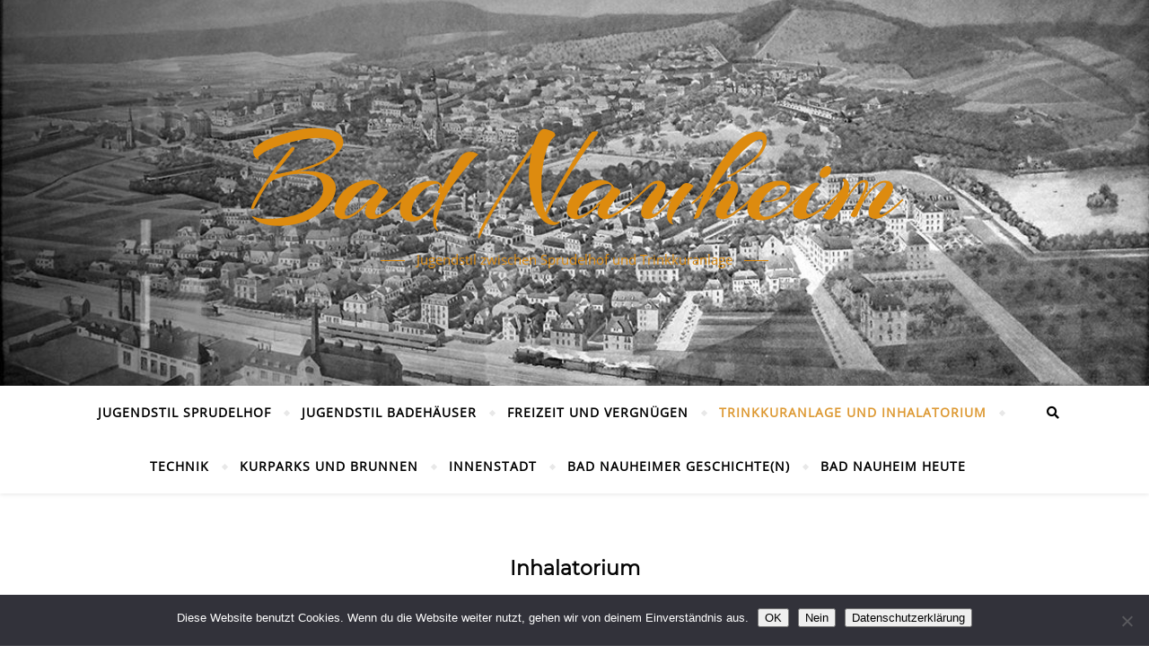

--- FILE ---
content_type: text/html; charset=UTF-8
request_url: https://badnauheim.tour-de-kultur.de/category/trinkkuranlage-und-inhalatorium/inhalatorium/
body_size: 12423
content:
<!DOCTYPE html><html lang="de"><head><meta charset="UTF-8"><meta name="viewport" content="width=device-width, initial-scale=1.0" /><link rel="profile" href="http://gmpg.org/xfn/11"><meta name='robots' content='index, follow, max-image-preview:large, max-snippet:-1, max-video-preview:-1' /><title>Inhalatorium Archives - Bad Nauheim</title><link rel="canonical" href="https://badnauheim.tour-de-kultur.de/category/trinkkuranlage-und-inhalatorium/inhalatorium/" /><meta property="og:locale" content="de_DE" /><meta property="og:type" content="article" /><meta property="og:title" content="Inhalatorium-Archiv" /><meta property="og:url" content="https://badnauheim.tour-de-kultur.de/category/trinkkuranlage-und-inhalatorium/inhalatorium/" /><meta property="og:site_name" content="Bad Nauheim" /><meta name="twitter:card" content="summary_large_image" /><style media="all">img:is([sizes=auto i],[sizes^="auto," i]){contain-intrinsic-size:3000px 1500px}
:root{--wp-block-synced-color:#7a00df;--wp-block-synced-color--rgb:122,0,223;--wp-bound-block-color:var(--wp-block-synced-color);--wp-editor-canvas-background:#ddd;--wp-admin-theme-color:#007cba;--wp-admin-theme-color--rgb:0,124,186;--wp-admin-theme-color-darker-10:#006ba1;--wp-admin-theme-color-darker-10--rgb:0,107,160.5;--wp-admin-theme-color-darker-20:#005a87;--wp-admin-theme-color-darker-20--rgb:0,90,135;--wp-admin-border-width-focus:2px}@media (min-resolution:192dpi){:root{--wp-admin-border-width-focus:1.5px}}.wp-element-button{cursor:pointer}:root .has-very-light-gray-background-color{background-color:#eee}:root .has-very-dark-gray-background-color{background-color:#313131}:root .has-very-light-gray-color{color:#eee}:root .has-very-dark-gray-color{color:#313131}:root .has-vivid-green-cyan-to-vivid-cyan-blue-gradient-background{background:linear-gradient(135deg,#00d084,#0693e3)}:root .has-purple-crush-gradient-background{background:linear-gradient(135deg,#34e2e4,#4721fb 50%,#ab1dfe)}:root .has-hazy-dawn-gradient-background{background:linear-gradient(135deg,#faaca8,#dad0ec)}:root .has-subdued-olive-gradient-background{background:linear-gradient(135deg,#fafae1,#67a671)}:root .has-atomic-cream-gradient-background{background:linear-gradient(135deg,#fdd79a,#004a59)}:root .has-nightshade-gradient-background{background:linear-gradient(135deg,#330968,#31cdcf)}:root .has-midnight-gradient-background{background:linear-gradient(135deg,#020381,#2874fc)}:root{--wp--preset--font-size--normal:16px;--wp--preset--font-size--huge:42px}.has-regular-font-size{font-size:1em}.has-larger-font-size{font-size:2.625em}.has-normal-font-size{font-size:var(--wp--preset--font-size--normal)}.has-huge-font-size{font-size:var(--wp--preset--font-size--huge)}.has-text-align-center{text-align:center}.has-text-align-left{text-align:left}.has-text-align-right{text-align:right}.has-fit-text{white-space:nowrap!important}#end-resizable-editor-section{display:none}.aligncenter{clear:both}.items-justified-left{justify-content:flex-start}.items-justified-center{justify-content:center}.items-justified-right{justify-content:flex-end}.items-justified-space-between{justify-content:space-between}.screen-reader-text{border:0;clip-path:inset(50%);height:1px;margin:-1px;overflow:hidden;padding:0;position:absolute;width:1px;word-wrap:normal!important}.screen-reader-text:focus{background-color:#ddd;clip-path:none;color:#444;display:block;font-size:1em;height:auto;left:5px;line-height:normal;padding:15px 23px 14px;text-decoration:none;top:5px;width:auto;z-index:100000}html :where(.has-border-color){border-style:solid}html :where([style*=border-top-color]){border-top-style:solid}html :where([style*=border-right-color]){border-right-style:solid}html :where([style*=border-bottom-color]){border-bottom-style:solid}html :where([style*=border-left-color]){border-left-style:solid}html :where([style*=border-width]){border-style:solid}html :where([style*=border-top-width]){border-top-style:solid}html :where([style*=border-right-width]){border-right-style:solid}html :where([style*=border-bottom-width]){border-bottom-style:solid}html :where([style*=border-left-width]){border-left-style:solid}html :where(img[class*=wp-image-]){height:auto;max-width:100%}:where(figure){margin:0 0 1em}html :where(.is-position-sticky){--wp-admin--admin-bar--position-offset:var(--wp-admin--admin-bar--height,0px)}@media screen and (max-width:600px){html :where(.is-position-sticky){--wp-admin--admin-bar--position-offset:0px}}
.is-small-text{font-size:.875em}.is-regular-text{font-size:1em}.is-large-text{font-size:2.25em}.is-larger-text{font-size:3em}.has-drop-cap:not(:focus):first-letter {float:left;font-size:8.4em;font-style:normal;font-weight:100;line-height:.68;margin:.05em .1em 0 0;text-transform:uppercase}body.rtl .has-drop-cap:not(:focus):first-letter {float:none;margin-left:.1em}p.has-drop-cap.has-background{overflow:hidden}:root :where(p.has-background){padding:1.25em 2.375em}:where(p.has-text-color:not(.has-link-color)) a{color:inherit}p.has-text-align-left[style*="writing-mode:vertical-lr"],p.has-text-align-right[style*="writing-mode:vertical-rl"]{rotate:180deg}
:root{--wp--preset--aspect-ratio--square:1;--wp--preset--aspect-ratio--4-3:4/3;--wp--preset--aspect-ratio--3-4:3/4;--wp--preset--aspect-ratio--3-2:3/2;--wp--preset--aspect-ratio--2-3:2/3;--wp--preset--aspect-ratio--16-9:16/9;--wp--preset--aspect-ratio--9-16:9/16;--wp--preset--color--black:#000;--wp--preset--color--cyan-bluish-gray:#abb8c3;--wp--preset--color--white:#fff;--wp--preset--color--pale-pink:#f78da7;--wp--preset--color--vivid-red:#cf2e2e;--wp--preset--color--luminous-vivid-orange:#ff6900;--wp--preset--color--luminous-vivid-amber:#fcb900;--wp--preset--color--light-green-cyan:#7bdcb5;--wp--preset--color--vivid-green-cyan:#00d084;--wp--preset--color--pale-cyan-blue:#8ed1fc;--wp--preset--color--vivid-cyan-blue:#0693e3;--wp--preset--color--vivid-purple:#9b51e0;--wp--preset--gradient--vivid-cyan-blue-to-vivid-purple:linear-gradient(135deg,#0693e3 0%,#9b51e0 100%);--wp--preset--gradient--light-green-cyan-to-vivid-green-cyan:linear-gradient(135deg,#7adcb4 0%,#00d082 100%);--wp--preset--gradient--luminous-vivid-amber-to-luminous-vivid-orange:linear-gradient(135deg,#fcb900 0%,#ff6900 100%);--wp--preset--gradient--luminous-vivid-orange-to-vivid-red:linear-gradient(135deg,#ff6900 0%,#cf2e2e 100%);--wp--preset--gradient--very-light-gray-to-cyan-bluish-gray:linear-gradient(135deg,#eee 0%,#a9b8c3 100%);--wp--preset--gradient--cool-to-warm-spectrum:linear-gradient(135deg,#4aeadc 0%,#9778d1 20%,#cf2aba 40%,#ee2c82 60%,#fb6962 80%,#fef84c 100%);--wp--preset--gradient--blush-light-purple:linear-gradient(135deg,#ffceec 0%,#9896f0 100%);--wp--preset--gradient--blush-bordeaux:linear-gradient(135deg,#fecda5 0%,#fe2d2d 50%,#6b003e 100%);--wp--preset--gradient--luminous-dusk:linear-gradient(135deg,#ffcb70 0%,#c751c0 50%,#4158d0 100%);--wp--preset--gradient--pale-ocean:linear-gradient(135deg,#fff5cb 0%,#b6e3d4 50%,#33a7b5 100%);--wp--preset--gradient--electric-grass:linear-gradient(135deg,#caf880 0%,#71ce7e 100%);--wp--preset--gradient--midnight:linear-gradient(135deg,#020381 0%,#2874fc 100%);--wp--preset--font-size--small:13px;--wp--preset--font-size--medium:20px;--wp--preset--font-size--large:36px;--wp--preset--font-size--x-large:42px;--wp--preset--spacing--20:.44rem;--wp--preset--spacing--30:.67rem;--wp--preset--spacing--40:1rem;--wp--preset--spacing--50:1.5rem;--wp--preset--spacing--60:2.25rem;--wp--preset--spacing--70:3.38rem;--wp--preset--spacing--80:5.06rem;--wp--preset--shadow--natural:6px 6px 9px rgba(0,0,0,.2);--wp--preset--shadow--deep:12px 12px 50px rgba(0,0,0,.4);--wp--preset--shadow--sharp:6px 6px 0px rgba(0,0,0,.2);--wp--preset--shadow--outlined:6px 6px 0px -3px #fff,6px 6px #000;--wp--preset--shadow--crisp:6px 6px 0px #000}:where(.is-layout-flex){gap:.5em}:where(.is-layout-grid){gap:.5em}body .is-layout-flex{display:flex}.is-layout-flex{flex-wrap:wrap;align-items:center}.is-layout-flex>:is(*,div){margin:0}body .is-layout-grid{display:grid}.is-layout-grid>:is(*,div){margin:0}:where(.wp-block-columns.is-layout-flex){gap:2em}:where(.wp-block-columns.is-layout-grid){gap:2em}:where(.wp-block-post-template.is-layout-flex){gap:1.25em}:where(.wp-block-post-template.is-layout-grid){gap:1.25em}.has-black-color{color:var(--wp--preset--color--black) !important}.has-cyan-bluish-gray-color{color:var(--wp--preset--color--cyan-bluish-gray) !important}.has-white-color{color:var(--wp--preset--color--white) !important}.has-pale-pink-color{color:var(--wp--preset--color--pale-pink) !important}.has-vivid-red-color{color:var(--wp--preset--color--vivid-red) !important}.has-luminous-vivid-orange-color{color:var(--wp--preset--color--luminous-vivid-orange) !important}.has-luminous-vivid-amber-color{color:var(--wp--preset--color--luminous-vivid-amber) !important}.has-light-green-cyan-color{color:var(--wp--preset--color--light-green-cyan) !important}.has-vivid-green-cyan-color{color:var(--wp--preset--color--vivid-green-cyan) !important}.has-pale-cyan-blue-color{color:var(--wp--preset--color--pale-cyan-blue) !important}.has-vivid-cyan-blue-color{color:var(--wp--preset--color--vivid-cyan-blue) !important}.has-vivid-purple-color{color:var(--wp--preset--color--vivid-purple) !important}.has-black-background-color{background-color:var(--wp--preset--color--black) !important}.has-cyan-bluish-gray-background-color{background-color:var(--wp--preset--color--cyan-bluish-gray) !important}.has-white-background-color{background-color:var(--wp--preset--color--white) !important}.has-pale-pink-background-color{background-color:var(--wp--preset--color--pale-pink) !important}.has-vivid-red-background-color{background-color:var(--wp--preset--color--vivid-red) !important}.has-luminous-vivid-orange-background-color{background-color:var(--wp--preset--color--luminous-vivid-orange) !important}.has-luminous-vivid-amber-background-color{background-color:var(--wp--preset--color--luminous-vivid-amber) !important}.has-light-green-cyan-background-color{background-color:var(--wp--preset--color--light-green-cyan) !important}.has-vivid-green-cyan-background-color{background-color:var(--wp--preset--color--vivid-green-cyan) !important}.has-pale-cyan-blue-background-color{background-color:var(--wp--preset--color--pale-cyan-blue) !important}.has-vivid-cyan-blue-background-color{background-color:var(--wp--preset--color--vivid-cyan-blue) !important}.has-vivid-purple-background-color{background-color:var(--wp--preset--color--vivid-purple) !important}.has-black-border-color{border-color:var(--wp--preset--color--black) !important}.has-cyan-bluish-gray-border-color{border-color:var(--wp--preset--color--cyan-bluish-gray) !important}.has-white-border-color{border-color:var(--wp--preset--color--white) !important}.has-pale-pink-border-color{border-color:var(--wp--preset--color--pale-pink) !important}.has-vivid-red-border-color{border-color:var(--wp--preset--color--vivid-red) !important}.has-luminous-vivid-orange-border-color{border-color:var(--wp--preset--color--luminous-vivid-orange) !important}.has-luminous-vivid-amber-border-color{border-color:var(--wp--preset--color--luminous-vivid-amber) !important}.has-light-green-cyan-border-color{border-color:var(--wp--preset--color--light-green-cyan) !important}.has-vivid-green-cyan-border-color{border-color:var(--wp--preset--color--vivid-green-cyan) !important}.has-pale-cyan-blue-border-color{border-color:var(--wp--preset--color--pale-cyan-blue) !important}.has-vivid-cyan-blue-border-color{border-color:var(--wp--preset--color--vivid-cyan-blue) !important}.has-vivid-purple-border-color{border-color:var(--wp--preset--color--vivid-purple) !important}.has-vivid-cyan-blue-to-vivid-purple-gradient-background{background:var(--wp--preset--gradient--vivid-cyan-blue-to-vivid-purple) !important}.has-light-green-cyan-to-vivid-green-cyan-gradient-background{background:var(--wp--preset--gradient--light-green-cyan-to-vivid-green-cyan) !important}.has-luminous-vivid-amber-to-luminous-vivid-orange-gradient-background{background:var(--wp--preset--gradient--luminous-vivid-amber-to-luminous-vivid-orange) !important}.has-luminous-vivid-orange-to-vivid-red-gradient-background{background:var(--wp--preset--gradient--luminous-vivid-orange-to-vivid-red) !important}.has-very-light-gray-to-cyan-bluish-gray-gradient-background{background:var(--wp--preset--gradient--very-light-gray-to-cyan-bluish-gray) !important}.has-cool-to-warm-spectrum-gradient-background{background:var(--wp--preset--gradient--cool-to-warm-spectrum) !important}.has-blush-light-purple-gradient-background{background:var(--wp--preset--gradient--blush-light-purple) !important}.has-blush-bordeaux-gradient-background{background:var(--wp--preset--gradient--blush-bordeaux) !important}.has-luminous-dusk-gradient-background{background:var(--wp--preset--gradient--luminous-dusk) !important}.has-pale-ocean-gradient-background{background:var(--wp--preset--gradient--pale-ocean) !important}.has-electric-grass-gradient-background{background:var(--wp--preset--gradient--electric-grass) !important}.has-midnight-gradient-background{background:var(--wp--preset--gradient--midnight) !important}.has-small-font-size{font-size:var(--wp--preset--font-size--small) !important}.has-medium-font-size{font-size:var(--wp--preset--font-size--medium) !important}.has-large-font-size{font-size:var(--wp--preset--font-size--large) !important}.has-x-large-font-size{font-size:var(--wp--preset--font-size--x-large) !important}
/*! This file is auto-generated */
.wp-block-button__link{color:#fff;background-color:#32373c;border-radius:9999px;box-shadow:none;text-decoration:none;padding:calc(.667em + 2px) calc(1.333em + 2px);font-size:1.125em}.wp-block-file__button{background:#32373c;color:#fff;text-decoration:none}
/* Theme Name:Bard Child Theme URI:https://badnauheim.tour-de-kultur.de Template:bard Author:BadNauheim.tour-de-kultur Author URI:https://badnauheim.tour-de-kultur.de Version:1.0.1611478539 Updated:2021-01-24 09:55:39</style><script type="application/ld+json" class="yoast-schema-graph">{"@context":"https://schema.org","@graph":[{"@type":"CollectionPage","@id":"https://badnauheim.tour-de-kultur.de/category/trinkkuranlage-und-inhalatorium/inhalatorium/","url":"https://badnauheim.tour-de-kultur.de/category/trinkkuranlage-und-inhalatorium/inhalatorium/","name":"Inhalatorium Archives - Bad Nauheim","isPartOf":{"@id":"https://badnauheim.tour-de-kultur.de/#website"},"primaryImageOfPage":{"@id":"https://badnauheim.tour-de-kultur.de/category/trinkkuranlage-und-inhalatorium/inhalatorium/#primaryimage"},"image":{"@id":"https://badnauheim.tour-de-kultur.de/category/trinkkuranlage-und-inhalatorium/inhalatorium/#primaryimage"},"thumbnailUrl":"https://badnauheim.tour-de-kultur.de/wp-content/uploads/2020/05/altes-Inhalatorium-Bad-Nauheim.jpg","breadcrumb":{"@id":"https://badnauheim.tour-de-kultur.de/category/trinkkuranlage-und-inhalatorium/inhalatorium/#breadcrumb"},"inLanguage":"de"},{"@type":"ImageObject","inLanguage":"de","@id":"https://badnauheim.tour-de-kultur.de/category/trinkkuranlage-und-inhalatorium/inhalatorium/#primaryimage","url":"https://badnauheim.tour-de-kultur.de/wp-content/uploads/2020/05/altes-Inhalatorium-Bad-Nauheim.jpg","contentUrl":"https://badnauheim.tour-de-kultur.de/wp-content/uploads/2020/05/altes-Inhalatorium-Bad-Nauheim.jpg","width":1200,"height":799,"caption":"Inhalatorium Stadtbücherei Bad Nauheim"},{"@type":"BreadcrumbList","@id":"https://badnauheim.tour-de-kultur.de/category/trinkkuranlage-und-inhalatorium/inhalatorium/#breadcrumb","itemListElement":[{"@type":"ListItem","position":1,"name":"Home","item":"https://badnauheim.tour-de-kultur.de/"},{"@type":"ListItem","position":2,"name":"Trinkkuranlage und Inhalatorium","item":"https://badnauheim.tour-de-kultur.de/category/trinkkuranlage-und-inhalatorium/"},{"@type":"ListItem","position":3,"name":"Inhalatorium"}]},{"@type":"WebSite","@id":"https://badnauheim.tour-de-kultur.de/#website","url":"https://badnauheim.tour-de-kultur.de/","name":"Bad Nauheim","description":"Jugendstil zwischen Sprudelhof und Trinkkuranlage","potentialAction":[{"@type":"SearchAction","target":{"@type":"EntryPoint","urlTemplate":"https://badnauheim.tour-de-kultur.de/?s={search_term_string}"},"query-input":{"@type":"PropertyValueSpecification","valueRequired":true,"valueName":"search_term_string"}}],"inLanguage":"de"}]}</script> <link rel="alternate" type="application/rss+xml" title="Bad Nauheim &raquo; Feed" href="https://badnauheim.tour-de-kultur.de/feed/" /><link rel="alternate" type="application/rss+xml" title="Bad Nauheim &raquo; Kommentar-Feed" href="https://badnauheim.tour-de-kultur.de/comments/feed/" /><link rel="alternate" type="application/rss+xml" title="Bad Nauheim &raquo; Inhalatorium Kategorie-Feed" href="https://badnauheim.tour-de-kultur.de/category/trinkkuranlage-und-inhalatorium/inhalatorium/feed/" /><link rel='stylesheet' id='wpo_min-header-0-css' href='https://badnauheim.tour-de-kultur.de/wp-content/cache/wpo-minify/1767892516/assets/wpo-minify-header-9bd97b0f.min.css' type='text/css' media='all' /><link rel="https://api.w.org/" href="https://badnauheim.tour-de-kultur.de/wp-json/" /><link rel="alternate" title="JSON" type="application/json" href="https://badnauheim.tour-de-kultur.de/wp-json/wp/v2/categories/35" /><link rel="EditURI" type="application/rsd+xml" title="RSD" href="https://badnauheim.tour-de-kultur.de/xmlrpc.php?rsd" /><meta name="generator" content="WordPress 6.9" /> <style id="bard_dynamic_css">body {background-color: #ffffff;}#top-bar {background-color: #ffffff;}#top-bar a {color: #000000;}#top-bar a:hover,#top-bar li.current-menu-item > a,#top-bar li.current-menu-ancestor > a,#top-bar .sub-menu li.current-menu-item > a,#top-bar .sub-menu li.current-menu-ancestor> a {color: #dd9933;}#top-menu .sub-menu,#top-menu .sub-menu a {background-color: #ffffff;border-color: rgba(0,0,0, 0.05);}.header-logo a,.site-description,.header-socials-icon {color: #dd8b0f;}.site-description:before,.site-description:after {background: #dd8b0f;}.header-logo a:hover,.header-socials-icon:hover {color: #ffffff;}.entry-header {background-color: #ffffff;}#main-nav {background-color: #ffffff;box-shadow: 0px 1px 5px rgba(0,0,0, 0.1);}#main-nav a,#main-nav i,#main-nav #s {color: #000000;}.main-nav-sidebar div span,.sidebar-alt-close-btn span,.btn-tooltip {background-color: #000000;}.btn-tooltip:before {border-top-color: #000000;}#main-nav a:hover,#main-nav i:hover,#main-nav li.current-menu-item > a,#main-nav li.current-menu-ancestor > a,#main-nav .sub-menu li.current-menu-item > a,#main-nav .sub-menu li.current-menu-ancestor > a {color: #dd9933;}.main-nav-sidebar:hover div span {background-color: #dd9933;}#main-menu .sub-menu,#main-menu .sub-menu a {background-color: #ffffff;border-color: rgba(0,0,0, 0.05);}#main-nav #s {background-color: #ffffff;}#main-nav #s::-webkit-input-placeholder { /* Chrome/Opera/Safari */color: rgba(0,0,0, 0.7);}#main-nav #s::-moz-placeholder { /* Firefox 19+ */color: rgba(0,0,0, 0.7);}#main-nav #s:-ms-input-placeholder { /* IE 10+ */color: rgba(0,0,0, 0.7);}#main-nav #s:-moz-placeholder { /* Firefox 18- */color: rgba(0,0,0, 0.7);}/* Background */.sidebar-alt,.main-content,.featured-slider-area,#featured-links,.page-content select,.page-content input,.page-content textarea {background-color: #ffffff;}.featured-link .cv-inner {border-color: rgba(255,255,255, 0.4);}.featured-link:hover .cv-inner {border-color: rgba(255,255,255, 0.8);}#featured-links h6 {background-color: #ffffff;color: #000000;}/* Text */.page-content,.page-content select,.page-content input,.page-content textarea,.page-content .post-author a,.page-content .bard-widget a,.page-content .comment-author {color: #464646;}/* Title */.page-content h1,.page-content h2,.page-content h3,.page-content h4,.page-content h5,.page-content h6,.page-content .post-title a,.page-content .post-author a,.page-content .author-description h3 a,.page-content .related-posts h5 a,.page-content .blog-pagination .previous-page a,.page-content .blog-pagination .next-page a,blockquote,.page-content .post-share a,.page-content .read-more a {color: #030303;}.widget_wysija .widget-title h4:after {background-color: #030303;}.page-content .read-more a:hover,.page-content .post-title a:hover {color: rgba(3,3,3, 0.75);}/* Meta */.page-content .post-author,.page-content .post-comments,.page-content .post-date,.page-content .post-meta,.page-content .post-meta a,.page-content .related-post-date,.page-content .comment-meta a,.page-content .author-share a,.page-content .post-tags a,.page-content .tagcloud a,.widget_categories li,.widget_archive li,.ahse-subscribe-box p,.rpwwt-post-author,.rpwwt-post-categories,.rpwwt-post-date,.rpwwt-post-comments-number,.copyright-info,#page-footer .copyright-info a,.footer-menu-container,#page-footer .footer-menu-container a,.single-navigation span,.comment-notes {color: #a1a1a1;}.page-content input::-webkit-input-placeholder { /* Chrome/Opera/Safari */color: #a1a1a1;}.page-content input::-moz-placeholder { /* Firefox 19+ */color: #a1a1a1;}.page-content input:-ms-input-placeholder { /* IE 10+ */color: #a1a1a1;}.page-content input:-moz-placeholder { /* Firefox 18- */color: #a1a1a1;}/* Accent */a,.post-categories,#page-wrap .bard-widget.widget_text a,.scrolltop,.required {color: #dd9933;}/* Disable TMP.page-content .elementor a,.page-content .elementor a:hover {color: inherit;}*/.ps-container > .ps-scrollbar-y-rail > .ps-scrollbar-y,.read-more a:after {background: #dd9933;}a:hover,.scrolltop:hover {color: rgba(221,153,51, 0.8);}blockquote {border-color: #dd9933;}.widget-title h4 {border-top-color: #dd9933;}/* Selection */::-moz-selection {color: #ffffff;background: #dd9933;}::selection {color: #ffffff;background: #dd9933;}/* Border */.page-content .post-footer,.blog-list-style,.page-content .author-description,.page-content .related-posts,.page-content .entry-comments,.page-content .bard-widget li,.page-content #wp-calendar,.page-content #wp-calendar caption,.page-content #wp-calendar tbody td,.page-content .widget_nav_menu li a,.page-content .tagcloud a,.page-content select,.page-content input,.page-content textarea,.post-tags a,.gallery-caption,.wp-caption-text,table tr,table th,table td,pre,.single-navigation {border-color: #e8e8e8;}#main-menu > li:after,.border-divider,hr {background-color: #e8e8e8;}/* Buttons */.widget_search .svg-fa-wrap,.widget_search #searchsubmit,.wp-block-search button,.page-content .submit,.page-content .blog-pagination.numeric a,.page-content .post-password-form input[type="submit"],.page-content .wpcf7 [type="submit"] {color: #ffffff;background-color: #333333;}.page-content .submit:hover,.page-content .blog-pagination.numeric a:hover,.page-content .blog-pagination.numeric span,.page-content .bard-subscribe-box input[type="submit"],.page-content .widget_wysija input[type="submit"],.page-content .post-password-form input[type="submit"]:hover,.page-content .wpcf7 [type="submit"]:hover {color: #ffffff;background-color: #dd9933;}/* Image Overlay */.image-overlay,#infscr-loading,.page-content h4.image-overlay {color: #ffffff;background-color: rgba(73,73,73, 0.2);}.image-overlay a,.post-slider .prev-arrow,.post-slider .next-arrow,.page-content .image-overlay a,#featured-slider .slider-dots {color: #ffffff;}.slide-caption {background: rgba(255,255,255, 0.95);}#featured-slider .prev-arrow,#featured-slider .next-arrow,#featured-slider .slick-active,.slider-title:after {background: #ffffff;}.footer-socials,.footer-widgets {background: #ffffff;}.instagram-title {background: rgba(255,255,255, 0.85);}#page-footer,#page-footer a,#page-footer select,#page-footer input,#page-footer textarea {color: #222222;}#page-footer #s::-webkit-input-placeholder { /* Chrome/Opera/Safari */color: #222222;}#page-footer #s::-moz-placeholder { /* Firefox 19+ */color: #222222;}#page-footer #s:-ms-input-placeholder { /* IE 10+ */color: #222222;}#page-footer #s:-moz-placeholder { /* Firefox 18- */color: #222222;}/* Title */#page-footer h1,#page-footer h2,#page-footer h3,#page-footer h4,#page-footer h5,#page-footer h6,#page-footer .footer-socials a{color: #111111;}#page-footer a:hover {color: #dd9933;}/* Border */#page-footer a,#page-footer .bard-widget li,#page-footer #wp-calendar,#page-footer #wp-calendar caption,#page-footer #wp-calendar tbody td,#page-footer .widget_nav_menu li a,#page-footer select,#page-footer input,#page-footer textarea,#page-footer .widget-title h4:before,#page-footer .widget-title h4:after,.alt-widget-title,.footer-widgets {border-color: #e8e8e8;}.sticky,.footer-copyright,.bard-widget.widget_wysija {background-color: #f6f6f6;}.bard-preloader-wrap {background-color: #ffffff;}.boxed-wrapper {max-width: 1160px;}.sidebar-alt {max-width: 340px;left: -340px; padding: 85px 35px 0px;}.sidebar-left,.sidebar-right {width: 302px;}.main-container {width: 100%;}#top-bar > div,#main-nav > div,#featured-links,.main-content,.page-footer-inner,.featured-slider-area.boxed-wrapper {padding-left: 40px;padding-right: 40px;}.blog-list-style {width: 100%;padding-bottom: 35px;}.blog-list-style .has-post-thumbnail .post-media {float: left;max-width: 300px;width: 100%;}.blog-list-style .has-post-thumbnail .post-content-wrap {width: calc(100% - 300px);width: -webkit-calc(100% - 300px);float: left;padding-left: 32px;}.blog-list-style .post-header, .blog-list-style .read-more {text-align: left;}.bard-instagram-widget #sb_instagram {max-width: none !important;}.bard-instagram-widget #sbi_images {display: -webkit-box;display: -ms-flexbox;display: flex;}.bard-instagram-widget #sbi_images .sbi_photo {height: auto !important;}.bard-instagram-widget #sbi_images .sbi_photo img {display: block !important;}.bard-widget #sbi_images .sbi_photo {height: auto !important;}.bard-widget #sbi_images .sbi_photo img {display: block !important;}@media screen and ( max-width: 979px ) {.top-bar-socials {float: none !important;}.top-bar-socials a {line-height: 40px !important;}}.entry-header {height: 450px;background-image: url(https://badnauheim.tour-de-kultur.de/wp-content/uploads/2020/02/cropped-DSC07586-1.jpg);background-size: cover;}.entry-header {background-position: center center;}.logo-img {max-width: 500px;}#main-nav {text-align: center;}.main-nav-icons {position: absolute;top: 0px;right: 40px;z-index: 2;}.main-nav-buttons {position: absolute;top: 0px;left: 40px;z-index: 1;}#main-menu {padding-left: 0 !important;}#featured-links .featured-link {margin-right: 25px;}#featured-links .featured-link:last-of-type {margin-right: 0;}#featured-links .featured-link {width: calc( (100% - -25px) / 0 - 1px);width: -webkit-calc( (100% - -25px) / 0- 1px);}.featured-link:nth-child(1) .cv-inner {display: none;}.featured-link:nth-child(2) .cv-inner {display: none;}.featured-link:nth-child(3) .cv-inner {display: none;}.blog-grid > li {display: inline-block;vertical-align: top;margin-right: 32px;margin-bottom: 35px;}.blog-grid > li.blog-grid-style {width: calc((100% - 32px ) /2 - 1px);width: -webkit-calc((100% - 32px ) /2 - 1px);}@media screen and ( min-width: 979px ) {.blog-grid > .blog-list-style:nth-last-of-type(-n+1) {margin-bottom: 0;}.blog-grid > .blog-grid-style:nth-last-of-type(-n+2) { margin-bottom: 0;}}@media screen and ( max-width: 640px ) {.blog-grid > li:nth-last-of-type(-n+1) {margin-bottom: 0;}}.blog-grid > li:nth-of-type(2n+2) {margin-right: 0;}.blog-classic-style .post-content > p:first-of-type:first-letter,.single .post-content > p:not(.wp-block-tag-cloud):first-of-type:first-letter,article.page .post-content > p:first-child:first-letter {float: left;margin: 6px 9px 0 -1px;font-family: 'Montserrat';font-weight: normal;font-style: normal;font-size: 81px;line-height: 65px;text-align: center;text-transform: uppercase;}@-moz-document url-prefix() {.blog-classic-style .post-content > p:first-of-type:first-letter,.single .post-content > p:not(.wp-block-tag-cloud):first-of-type:first-letter,article.page .post-content > p:first-child:first-letter {margin-top: 10px !important;}}@media screen and ( max-width: 768px ) {#featured-links {display: none;}}@media screen and ( max-width: 640px ) {.related-posts {display: none;}}.header-logo a {font-family: 'Arizonia';}#top-menu li a {font-family: 'Open Sans';}#main-menu li a {font-family: 'Open Sans';}#mobile-menu li {font-family: 'Open Sans';}#top-menu li a,#main-menu li a,#mobile-menu li {text-transform: uppercase;}.footer-widgets .page-footer-inner > .bard-widget {width: 30%;margin-right: 5%;}.footer-widgets .page-footer-inner > .bard-widget:nth-child(3n+3) {margin-right: 0;}.footer-widgets .page-footer-inner > .bard-widget:nth-child(3n+4) {clear: both;}.woocommerce div.product .stock,.woocommerce div.product p.price,.woocommerce div.product span.price,.woocommerce ul.products li.product .price,.woocommerce-Reviews .woocommerce-review__author,.woocommerce form .form-row .required,.woocommerce form .form-row.woocommerce-invalid label,.woocommerce .page-content div.product .woocommerce-tabs ul.tabs li a {color: #464646;}.woocommerce a.remove:hover {color: #464646 !important;}.woocommerce a.remove,.woocommerce .product_meta,.page-content .woocommerce-breadcrumb,.page-content .woocommerce-review-link,.page-content .woocommerce-breadcrumb a,.page-content .woocommerce-MyAccount-navigation-link a,.woocommerce .woocommerce-info:before,.woocommerce .page-content .woocommerce-result-count,.woocommerce-page .page-content .woocommerce-result-count,.woocommerce-Reviews .woocommerce-review__published-date,.woocommerce .product_list_widget .quantity,.woocommerce .widget_products .amount,.woocommerce .widget_price_filter .price_slider_amount,.woocommerce .widget_recently_viewed_products .amount,.woocommerce .widget_top_rated_products .amount,.woocommerce .widget_recent_reviews .reviewer {color: #a1a1a1;}.woocommerce a.remove {color: #a1a1a1 !important;}p.demo_store,.woocommerce-store-notice,.woocommerce span.onsale { background-color: #dd9933;}.woocommerce .star-rating::before,.woocommerce .star-rating span::before,.woocommerce .page-content ul.products li.product .button,.page-content .woocommerce ul.products li.product .button,.page-content .woocommerce-MyAccount-navigation-link.is-active a,.page-content .woocommerce-MyAccount-navigation-link a:hover,.woocommerce-message::before { color: #dd9933;}.woocommerce form.login,.woocommerce form.register,.woocommerce-account fieldset,.woocommerce form.checkout_coupon,.woocommerce .woocommerce-info,.woocommerce .woocommerce-error,.woocommerce .woocommerce-message,.woocommerce .widget_shopping_cart .total,.woocommerce.widget_shopping_cart .total,.woocommerce-Reviews .comment_container,.woocommerce-cart #payment ul.payment_methods,#add_payment_method #payment ul.payment_methods,.woocommerce-checkout #payment ul.payment_methods,.woocommerce div.product .woocommerce-tabs ul.tabs::before,.woocommerce div.product .woocommerce-tabs ul.tabs::after,.woocommerce div.product .woocommerce-tabs ul.tabs li,.woocommerce .woocommerce-MyAccount-navigation-link,.select2-container--default .select2-selection--single {border-color: #e8e8e8;}.woocommerce-cart #payment,#add_payment_method #payment,.woocommerce-checkout #payment,.woocommerce .woocommerce-info,.woocommerce .woocommerce-error,.woocommerce .woocommerce-message,.woocommerce div.product .woocommerce-tabs ul.tabs li {background-color: rgba(232,232,232, 0.3);}.woocommerce-cart #payment div.payment_box::before,#add_payment_method #payment div.payment_box::before,.woocommerce-checkout #payment div.payment_box::before {border-color: rgba(232,232,232, 0.5);}.woocommerce-cart #payment div.payment_box,#add_payment_method #payment div.payment_box,.woocommerce-checkout #payment div.payment_box {background-color: rgba(232,232,232, 0.5);}.page-content .woocommerce input.button,.page-content .woocommerce a.button,.page-content .woocommerce a.button.alt,.page-content .woocommerce button.button.alt,.page-content .woocommerce input.button.alt,.page-content .woocommerce #respond input#submit.alt,.woocommerce .page-content .widget_product_search input[type="submit"],.woocommerce .page-content .woocommerce-message .button,.woocommerce .page-content a.button.alt,.woocommerce .page-content button.button.alt,.woocommerce .page-content #respond input#submit,.woocommerce .page-content .widget_price_filter .button,.woocommerce .page-content .woocommerce-message .button,.woocommerce-page .page-content .woocommerce-message .button {color: #ffffff;background-color: #333333;}.page-content .woocommerce input.button:hover,.page-content .woocommerce a.button:hover,.page-content .woocommerce a.button.alt:hover,.page-content .woocommerce button.button.alt:hover,.page-content .woocommerce input.button.alt:hover,.page-content .woocommerce #respond input#submit.alt:hover,.woocommerce .page-content .woocommerce-message .button:hover,.woocommerce .page-content a.button.alt:hover,.woocommerce .page-content button.button.alt:hover,.woocommerce .page-content #respond input#submit:hover,.woocommerce .page-content .widget_price_filter .button:hover,.woocommerce .page-content .woocommerce-message .button:hover,.woocommerce-page .page-content .woocommerce-message .button:hover {color: #ffffff;background-color: #dd9933;}#loadFacebookG{width:35px;height:35px;display:block;position:relative;margin:auto}.facebook_blockG{background-color:#00a9ff;border:1px solid #00a9ff;float:left;height:25px;margin-left:2px;width:7px;opacity:.1;animation-name:bounceG;-o-animation-name:bounceG;-ms-animation-name:bounceG;-webkit-animation-name:bounceG;-moz-animation-name:bounceG;animation-duration:1.235s;-o-animation-duration:1.235s;-ms-animation-duration:1.235s;-webkit-animation-duration:1.235s;-moz-animation-duration:1.235s;animation-iteration-count:infinite;-o-animation-iteration-count:infinite;-ms-animation-iteration-count:infinite;-webkit-animation-iteration-count:infinite;-moz-animation-iteration-count:infinite;animation-direction:normal;-o-animation-direction:normal;-ms-animation-direction:normal;-webkit-animation-direction:normal;-moz-animation-direction:normal;transform:scale(0.7);-o-transform:scale(0.7);-ms-transform:scale(0.7);-webkit-transform:scale(0.7);-moz-transform:scale(0.7)}#blockG_1{animation-delay:.3695s;-o-animation-delay:.3695s;-ms-animation-delay:.3695s;-webkit-animation-delay:.3695s;-moz-animation-delay:.3695s}#blockG_2{animation-delay:.496s;-o-animation-delay:.496s;-ms-animation-delay:.496s;-webkit-animation-delay:.496s;-moz-animation-delay:.496s}#blockG_3{animation-delay:.6125s;-o-animation-delay:.6125s;-ms-animation-delay:.6125s;-webkit-animation-delay:.6125s;-moz-animation-delay:.6125s}@keyframes bounceG{0%{transform:scale(1.2);opacity:1}100%{transform:scale(0.7);opacity:.1}}@-o-keyframes bounceG{0%{-o-transform:scale(1.2);opacity:1}100%{-o-transform:scale(0.7);opacity:.1}}@-ms-keyframes bounceG{0%{-ms-transform:scale(1.2);opacity:1}100%{-ms-transform:scale(0.7);opacity:.1}}@-webkit-keyframes bounceG{0%{-webkit-transform:scale(1.2);opacity:1}100%{-webkit-transform:scale(0.7);opacity:.1}}@-moz-keyframes bounceG{0%{-moz-transform:scale(1.2);opacity:1}100%{-moz-transform:scale(0.7);opacity:.1}}</style><link rel="icon" href="https://badnauheim.tour-de-kultur.de/wp-content/uploads/2020/02/cropped-Sprudelhof-Icon-32x32.jpg" sizes="32x32" /><link rel="icon" href="https://badnauheim.tour-de-kultur.de/wp-content/uploads/2020/02/cropped-Sprudelhof-Icon-192x192.jpg" sizes="192x192" /><link rel="apple-touch-icon" href="https://badnauheim.tour-de-kultur.de/wp-content/uploads/2020/02/cropped-Sprudelhof-Icon-180x180.jpg" /><meta name="msapplication-TileImage" content="https://badnauheim.tour-de-kultur.de/wp-content/uploads/2020/02/cropped-Sprudelhof-Icon-270x270.jpg" /></head><body class="archive category category-inhalatorium category-35 wp-embed-responsive wp-theme-bard wp-child-theme-bard-child cookies-not-set browser-chrome os-mac aesop-core aesop-on-bard-child"><div id="page-wrap"><div id="page-header" ><div class="entry-header" data-parallax="" data-image="https://badnauheim.tour-de-kultur.de/wp-content/uploads/2020/02/cropped-DSC07586-1.jpg"><div class="cv-outer"><div class="cv-inner"><div class="header-logo"> <a href="https://badnauheim.tour-de-kultur.de/">Bad Nauheim</a><p class="site-description">Jugendstil zwischen Sprudelhof und Trinkkuranlage</p></div><div class="header-socials"></div></div></div></div><div id="main-nav" class="clear-fix"><div class="boxed-wrapper"><div class="main-nav-buttons"></div><div class="main-nav-icons"><div class="main-nav-search"> <span class="btn-tooltip">Suchen</span> <i class="fas fa-search"></i> <i class="fas fa-times"></i><form role="search" method="get" id="searchform" class="clear-fix" action="https://badnauheim.tour-de-kultur.de/"><input type="search" name="s" id="s" placeholder="Suchen …" data-placeholder="Text eingeben und Enter drücken..." value="" /><span class="svg-fa-wrap"><i class="fa fa-search"></i></span><input type="submit" id="searchsubmit" value="st" /></form></div></div> <span class="mobile-menu-btn"> <i class="fas fa-chevron-down"></i> </span><nav class="main-menu-container"><ul id="main-menu" class=""><li id="menu-item-70" class="menu-item menu-item-type-taxonomy menu-item-object-category menu-item-has-children menu-item-70"><a href="https://badnauheim.tour-de-kultur.de/category/sprudelhof/">Jugendstil Sprudelhof</a><ul class="sub-menu"><li id="menu-item-74" class="menu-item menu-item-type-taxonomy menu-item-object-category menu-item-74"><a href="https://badnauheim.tour-de-kultur.de/category/sprudelhof/verwaltungsgebaeude/">Verwaltungsgebäude</a></li><li id="menu-item-611" class="menu-item menu-item-type-taxonomy menu-item-object-category menu-item-611"><a href="https://badnauheim.tour-de-kultur.de/category/sprudelhof/sprudel/">Sprudel</a></li><li id="menu-item-72" class="menu-item menu-item-type-taxonomy menu-item-object-category menu-item-72"><a href="https://badnauheim.tour-de-kultur.de/category/sprudelhof/hessischer-loewe/">Hessischer Löwe</a></li></ul></li><li id="menu-item-52" class="menu-item menu-item-type-taxonomy menu-item-object-category menu-item-has-children menu-item-52"><a href="https://badnauheim.tour-de-kultur.de/category/badehaeuser/">Jugendstil Badehäuser</a><ul class="sub-menu"><li id="menu-item-53" class="menu-item menu-item-type-taxonomy menu-item-object-category menu-item-53"><a href="https://badnauheim.tour-de-kultur.de/category/badehaeuser/badehaus-2/">Badehaus 2</a></li><li id="menu-item-54" class="menu-item menu-item-type-taxonomy menu-item-object-category menu-item-54"><a href="https://badnauheim.tour-de-kultur.de/category/badehaeuser/badehaus-3/">Badehaus 3</a></li><li id="menu-item-55" class="menu-item menu-item-type-taxonomy menu-item-object-category menu-item-55"><a href="https://badnauheim.tour-de-kultur.de/category/badehaeuser/badehaus-4/">Badehaus 4</a></li><li id="menu-item-56" class="menu-item menu-item-type-taxonomy menu-item-object-category menu-item-56"><a href="https://badnauheim.tour-de-kultur.de/category/badehaeuser/badehaus-5/">Badehaus 5</a></li><li id="menu-item-57" class="menu-item menu-item-type-taxonomy menu-item-object-category menu-item-57"><a href="https://badnauheim.tour-de-kultur.de/category/badehaeuser/badehaus-6/">Badehaus 6</a></li><li id="menu-item-58" class="menu-item menu-item-type-taxonomy menu-item-object-category menu-item-58"><a href="https://badnauheim.tour-de-kultur.de/category/badehaeuser/badehaus-7/">Badehaus 7</a></li></ul></li><li id="menu-item-59" class="menu-item menu-item-type-taxonomy menu-item-object-category menu-item-has-children menu-item-59"><a href="https://badnauheim.tour-de-kultur.de/category/freizeit-und-vergnuegen/">Freizeit und Vergnügen</a><ul class="sub-menu"><li id="menu-item-314" class="menu-item menu-item-type-taxonomy menu-item-object-category menu-item-314"><a href="https://badnauheim.tour-de-kultur.de/category/freizeit-und-vergnuegen/kurhaus/">Kurhaus</a></li><li id="menu-item-60" class="menu-item menu-item-type-taxonomy menu-item-object-category menu-item-60"><a href="https://badnauheim.tour-de-kultur.de/category/freizeit-und-vergnuegen/jugndstiltheater/">Jugendstiltheater</a></li><li id="menu-item-320" class="menu-item menu-item-type-taxonomy menu-item-object-category menu-item-320"><a href="https://badnauheim.tour-de-kultur.de/category/freizeit-und-vergnuegen/kolonnaden/">Kolonnaden</a></li></ul></li><li id="menu-item-81" class="menu-item menu-item-type-taxonomy menu-item-object-category current-category-ancestor current-menu-ancestor current-menu-parent current-category-parent menu-item-has-children menu-item-81"><a href="https://badnauheim.tour-de-kultur.de/category/trinkkuranlage-und-inhalatorium/">Trinkkuranlage und Inhalatorium</a><ul class="sub-menu"><li id="menu-item-708" class="menu-item menu-item-type-taxonomy menu-item-object-category menu-item-708"><a href="https://badnauheim.tour-de-kultur.de/category/trinkkuranlage-und-inhalatorium/trinkkuranlage/">Trinkkuranlage</a></li><li id="menu-item-82" class="menu-item menu-item-type-taxonomy menu-item-object-category current-menu-item menu-item-82"><a href="https://badnauheim.tour-de-kultur.de/category/trinkkuranlage-und-inhalatorium/inhalatorium/" aria-current="page">Inhalatorium</a></li></ul></li><li id="menu-item-75" class="menu-item menu-item-type-taxonomy menu-item-object-category menu-item-has-children menu-item-75"><a href="https://badnauheim.tour-de-kultur.de/category/technik/">Technik</a><ul class="sub-menu"><li id="menu-item-78" class="menu-item menu-item-type-taxonomy menu-item-object-category menu-item-78"><a href="https://badnauheim.tour-de-kultur.de/category/technik/maschinenzentrale/">Maschinenzentrale</a></li><li id="menu-item-80" class="menu-item menu-item-type-taxonomy menu-item-object-category menu-item-80"><a href="https://badnauheim.tour-de-kultur.de/category/technik/waschanstalt/">Waschanstalt</a></li><li id="menu-item-76" class="menu-item menu-item-type-taxonomy menu-item-object-category menu-item-76"><a href="https://badnauheim.tour-de-kultur.de/category/technik/gaertnerei/">Gärtnerei</a></li><li id="menu-item-77" class="menu-item menu-item-type-taxonomy menu-item-object-category menu-item-77"><a href="https://badnauheim.tour-de-kultur.de/category/technik/gradierwerke/">Gradierwerke</a></li><li id="menu-item-79" class="menu-item menu-item-type-taxonomy menu-item-object-category menu-item-79"><a href="https://badnauheim.tour-de-kultur.de/category/technik/saline/">Saline</a></li></ul></li><li id="menu-item-65" class="menu-item menu-item-type-taxonomy menu-item-object-category menu-item-has-children menu-item-65"><a href="https://badnauheim.tour-de-kultur.de/category/kurparks-und-brunnen/">Kurparks und Brunnen</a><ul class="sub-menu"><li id="menu-item-67" class="menu-item menu-item-type-taxonomy menu-item-object-category menu-item-67"><a href="https://badnauheim.tour-de-kultur.de/category/kurparks-und-brunnen/grosser-kurpark/">Großer Kurpark</a></li><li id="menu-item-69" class="menu-item menu-item-type-taxonomy menu-item-object-category menu-item-69"><a href="https://badnauheim.tour-de-kultur.de/category/kurparks-und-brunnen/suedpark/">Südpark</a></li><li id="menu-item-66" class="menu-item menu-item-type-taxonomy menu-item-object-category menu-item-66"><a href="https://badnauheim.tour-de-kultur.de/category/kurparks-und-brunnen/benekebrunnen/">Benekebrunnen</a></li><li id="menu-item-68" class="menu-item menu-item-type-taxonomy menu-item-object-category menu-item-68"><a href="https://badnauheim.tour-de-kultur.de/category/kurparks-und-brunnen/schuckhardt-brunnen/">Schuckhardt-Brunnen</a></li></ul></li><li id="menu-item-64" class="menu-item menu-item-type-taxonomy menu-item-object-category menu-item-has-children menu-item-64"><a href="https://badnauheim.tour-de-kultur.de/category/innenstadt/">Innenstadt</a><ul class="sub-menu"><li id="menu-item-95" class="menu-item menu-item-type-taxonomy menu-item-object-category menu-item-95"><a href="https://badnauheim.tour-de-kultur.de/category/innenstadt/altstadt/">Altstadt</a></li><li id="menu-item-96" class="menu-item menu-item-type-taxonomy menu-item-object-category menu-item-96"><a href="https://badnauheim.tour-de-kultur.de/category/innenstadt/gruenderzeit-und-jugendstil/">Gründerzeit und Jugendstil</a></li></ul></li><li id="menu-item-47" class="menu-item menu-item-type-taxonomy menu-item-object-category menu-item-has-children menu-item-47"><a href="https://badnauheim.tour-de-kultur.de/category/bad-nauheimer-geschichten/">Bad Nauheimer Geschichte(n)</a><ul class="sub-menu"><li id="menu-item-92" class="menu-item menu-item-type-taxonomy menu-item-object-category menu-item-92"><a href="https://badnauheim.tour-de-kultur.de/category/bad-nauheimer-geschichten/geschichte-bad-nauheims/">Geschichte Bad Nauheims</a></li><li id="menu-item-48" class="menu-item menu-item-type-taxonomy menu-item-object-category menu-item-48"><a href="https://badnauheim.tour-de-kultur.de/category/bad-nauheimer-geschichten/architekten-und-kuenstler/">Architekten und Künstler</a></li><li id="menu-item-49" class="menu-item menu-item-type-taxonomy menu-item-object-category menu-item-49"><a href="https://badnauheim.tour-de-kultur.de/category/bad-nauheimer-geschichten/beruehmte-gaeste/">Berühmte Gäste</a></li><li id="menu-item-51" class="menu-item menu-item-type-taxonomy menu-item-object-category menu-item-51"><a href="https://badnauheim.tour-de-kultur.de/category/bad-nauheimer-geschichten/geschichten/">Geschichten</a></li><li id="menu-item-948" class="menu-item menu-item-type-taxonomy menu-item-object-category menu-item-948"><a href="https://badnauheim.tour-de-kultur.de/category/bad-nauheimer-geschichten/weltgeschichten/">Weltgeschichte(n)</a></li></ul></li><li id="menu-item-46" class="menu-item menu-item-type-taxonomy menu-item-object-category menu-item-46"><a href="https://badnauheim.tour-de-kultur.de/category/bad-nauheim-heute/">Bad Nauheim heute</a></li></ul></nav><nav class="mobile-menu-container"><ul id="mobile-menu" class=""><li class="menu-item menu-item-type-taxonomy menu-item-object-category menu-item-has-children menu-item-70"><a href="https://badnauheim.tour-de-kultur.de/category/sprudelhof/">Jugendstil Sprudelhof</a><ul class="sub-menu"><li class="menu-item menu-item-type-taxonomy menu-item-object-category menu-item-74"><a href="https://badnauheim.tour-de-kultur.de/category/sprudelhof/verwaltungsgebaeude/">Verwaltungsgebäude</a></li><li class="menu-item menu-item-type-taxonomy menu-item-object-category menu-item-611"><a href="https://badnauheim.tour-de-kultur.de/category/sprudelhof/sprudel/">Sprudel</a></li><li class="menu-item menu-item-type-taxonomy menu-item-object-category menu-item-72"><a href="https://badnauheim.tour-de-kultur.de/category/sprudelhof/hessischer-loewe/">Hessischer Löwe</a></li></ul></li><li class="menu-item menu-item-type-taxonomy menu-item-object-category menu-item-has-children menu-item-52"><a href="https://badnauheim.tour-de-kultur.de/category/badehaeuser/">Jugendstil Badehäuser</a><ul class="sub-menu"><li class="menu-item menu-item-type-taxonomy menu-item-object-category menu-item-53"><a href="https://badnauheim.tour-de-kultur.de/category/badehaeuser/badehaus-2/">Badehaus 2</a></li><li class="menu-item menu-item-type-taxonomy menu-item-object-category menu-item-54"><a href="https://badnauheim.tour-de-kultur.de/category/badehaeuser/badehaus-3/">Badehaus 3</a></li><li class="menu-item menu-item-type-taxonomy menu-item-object-category menu-item-55"><a href="https://badnauheim.tour-de-kultur.de/category/badehaeuser/badehaus-4/">Badehaus 4</a></li><li class="menu-item menu-item-type-taxonomy menu-item-object-category menu-item-56"><a href="https://badnauheim.tour-de-kultur.de/category/badehaeuser/badehaus-5/">Badehaus 5</a></li><li class="menu-item menu-item-type-taxonomy menu-item-object-category menu-item-57"><a href="https://badnauheim.tour-de-kultur.de/category/badehaeuser/badehaus-6/">Badehaus 6</a></li><li class="menu-item menu-item-type-taxonomy menu-item-object-category menu-item-58"><a href="https://badnauheim.tour-de-kultur.de/category/badehaeuser/badehaus-7/">Badehaus 7</a></li></ul></li><li class="menu-item menu-item-type-taxonomy menu-item-object-category menu-item-has-children menu-item-59"><a href="https://badnauheim.tour-de-kultur.de/category/freizeit-und-vergnuegen/">Freizeit und Vergnügen</a><ul class="sub-menu"><li class="menu-item menu-item-type-taxonomy menu-item-object-category menu-item-314"><a href="https://badnauheim.tour-de-kultur.de/category/freizeit-und-vergnuegen/kurhaus/">Kurhaus</a></li><li class="menu-item menu-item-type-taxonomy menu-item-object-category menu-item-60"><a href="https://badnauheim.tour-de-kultur.de/category/freizeit-und-vergnuegen/jugndstiltheater/">Jugendstiltheater</a></li><li class="menu-item menu-item-type-taxonomy menu-item-object-category menu-item-320"><a href="https://badnauheim.tour-de-kultur.de/category/freizeit-und-vergnuegen/kolonnaden/">Kolonnaden</a></li></ul></li><li class="menu-item menu-item-type-taxonomy menu-item-object-category current-category-ancestor current-menu-ancestor current-menu-parent current-category-parent menu-item-has-children menu-item-81"><a href="https://badnauheim.tour-de-kultur.de/category/trinkkuranlage-und-inhalatorium/">Trinkkuranlage und Inhalatorium</a><ul class="sub-menu"><li class="menu-item menu-item-type-taxonomy menu-item-object-category menu-item-708"><a href="https://badnauheim.tour-de-kultur.de/category/trinkkuranlage-und-inhalatorium/trinkkuranlage/">Trinkkuranlage</a></li><li class="menu-item menu-item-type-taxonomy menu-item-object-category current-menu-item menu-item-82"><a href="https://badnauheim.tour-de-kultur.de/category/trinkkuranlage-und-inhalatorium/inhalatorium/" aria-current="page">Inhalatorium</a></li></ul></li><li class="menu-item menu-item-type-taxonomy menu-item-object-category menu-item-has-children menu-item-75"><a href="https://badnauheim.tour-de-kultur.de/category/technik/">Technik</a><ul class="sub-menu"><li class="menu-item menu-item-type-taxonomy menu-item-object-category menu-item-78"><a href="https://badnauheim.tour-de-kultur.de/category/technik/maschinenzentrale/">Maschinenzentrale</a></li><li class="menu-item menu-item-type-taxonomy menu-item-object-category menu-item-80"><a href="https://badnauheim.tour-de-kultur.de/category/technik/waschanstalt/">Waschanstalt</a></li><li class="menu-item menu-item-type-taxonomy menu-item-object-category menu-item-76"><a href="https://badnauheim.tour-de-kultur.de/category/technik/gaertnerei/">Gärtnerei</a></li><li class="menu-item menu-item-type-taxonomy menu-item-object-category menu-item-77"><a href="https://badnauheim.tour-de-kultur.de/category/technik/gradierwerke/">Gradierwerke</a></li><li class="menu-item menu-item-type-taxonomy menu-item-object-category menu-item-79"><a href="https://badnauheim.tour-de-kultur.de/category/technik/saline/">Saline</a></li></ul></li><li class="menu-item menu-item-type-taxonomy menu-item-object-category menu-item-has-children menu-item-65"><a href="https://badnauheim.tour-de-kultur.de/category/kurparks-und-brunnen/">Kurparks und Brunnen</a><ul class="sub-menu"><li class="menu-item menu-item-type-taxonomy menu-item-object-category menu-item-67"><a href="https://badnauheim.tour-de-kultur.de/category/kurparks-und-brunnen/grosser-kurpark/">Großer Kurpark</a></li><li class="menu-item menu-item-type-taxonomy menu-item-object-category menu-item-69"><a href="https://badnauheim.tour-de-kultur.de/category/kurparks-und-brunnen/suedpark/">Südpark</a></li><li class="menu-item menu-item-type-taxonomy menu-item-object-category menu-item-66"><a href="https://badnauheim.tour-de-kultur.de/category/kurparks-und-brunnen/benekebrunnen/">Benekebrunnen</a></li><li class="menu-item menu-item-type-taxonomy menu-item-object-category menu-item-68"><a href="https://badnauheim.tour-de-kultur.de/category/kurparks-und-brunnen/schuckhardt-brunnen/">Schuckhardt-Brunnen</a></li></ul></li><li class="menu-item menu-item-type-taxonomy menu-item-object-category menu-item-has-children menu-item-64"><a href="https://badnauheim.tour-de-kultur.de/category/innenstadt/">Innenstadt</a><ul class="sub-menu"><li class="menu-item menu-item-type-taxonomy menu-item-object-category menu-item-95"><a href="https://badnauheim.tour-de-kultur.de/category/innenstadt/altstadt/">Altstadt</a></li><li class="menu-item menu-item-type-taxonomy menu-item-object-category menu-item-96"><a href="https://badnauheim.tour-de-kultur.de/category/innenstadt/gruenderzeit-und-jugendstil/">Gründerzeit und Jugendstil</a></li></ul></li><li class="menu-item menu-item-type-taxonomy menu-item-object-category menu-item-has-children menu-item-47"><a href="https://badnauheim.tour-de-kultur.de/category/bad-nauheimer-geschichten/">Bad Nauheimer Geschichte(n)</a><ul class="sub-menu"><li class="menu-item menu-item-type-taxonomy menu-item-object-category menu-item-92"><a href="https://badnauheim.tour-de-kultur.de/category/bad-nauheimer-geschichten/geschichte-bad-nauheims/">Geschichte Bad Nauheims</a></li><li class="menu-item menu-item-type-taxonomy menu-item-object-category menu-item-48"><a href="https://badnauheim.tour-de-kultur.de/category/bad-nauheimer-geschichten/architekten-und-kuenstler/">Architekten und Künstler</a></li><li class="menu-item menu-item-type-taxonomy menu-item-object-category menu-item-49"><a href="https://badnauheim.tour-de-kultur.de/category/bad-nauheimer-geschichten/beruehmte-gaeste/">Berühmte Gäste</a></li><li class="menu-item menu-item-type-taxonomy menu-item-object-category menu-item-51"><a href="https://badnauheim.tour-de-kultur.de/category/bad-nauheimer-geschichten/geschichten/">Geschichten</a></li><li class="menu-item menu-item-type-taxonomy menu-item-object-category menu-item-948"><a href="https://badnauheim.tour-de-kultur.de/category/bad-nauheimer-geschichten/weltgeschichten/">Weltgeschichte(n)</a></li></ul></li><li class="menu-item menu-item-type-taxonomy menu-item-object-category menu-item-46"><a href="https://badnauheim.tour-de-kultur.de/category/bad-nauheim-heute/">Bad Nauheim heute</a></li><li class="menu-item menu-item-type-taxonomy menu-item-object-category menu-item-has-children menu-item-70"><a href="https://badnauheim.tour-de-kultur.de/category/sprudelhof/">Jugendstil Sprudelhof</a><ul class="sub-menu"><li class="menu-item menu-item-type-taxonomy menu-item-object-category menu-item-74"><a href="https://badnauheim.tour-de-kultur.de/category/sprudelhof/verwaltungsgebaeude/">Verwaltungsgebäude</a></li><li class="menu-item menu-item-type-taxonomy menu-item-object-category menu-item-611"><a href="https://badnauheim.tour-de-kultur.de/category/sprudelhof/sprudel/">Sprudel</a></li><li class="menu-item menu-item-type-taxonomy menu-item-object-category menu-item-72"><a href="https://badnauheim.tour-de-kultur.de/category/sprudelhof/hessischer-loewe/">Hessischer Löwe</a></li></ul></li><li class="menu-item menu-item-type-taxonomy menu-item-object-category menu-item-has-children menu-item-52"><a href="https://badnauheim.tour-de-kultur.de/category/badehaeuser/">Jugendstil Badehäuser</a><ul class="sub-menu"><li class="menu-item menu-item-type-taxonomy menu-item-object-category menu-item-53"><a href="https://badnauheim.tour-de-kultur.de/category/badehaeuser/badehaus-2/">Badehaus 2</a></li><li class="menu-item menu-item-type-taxonomy menu-item-object-category menu-item-54"><a href="https://badnauheim.tour-de-kultur.de/category/badehaeuser/badehaus-3/">Badehaus 3</a></li><li class="menu-item menu-item-type-taxonomy menu-item-object-category menu-item-55"><a href="https://badnauheim.tour-de-kultur.de/category/badehaeuser/badehaus-4/">Badehaus 4</a></li><li class="menu-item menu-item-type-taxonomy menu-item-object-category menu-item-56"><a href="https://badnauheim.tour-de-kultur.de/category/badehaeuser/badehaus-5/">Badehaus 5</a></li><li class="menu-item menu-item-type-taxonomy menu-item-object-category menu-item-57"><a href="https://badnauheim.tour-de-kultur.de/category/badehaeuser/badehaus-6/">Badehaus 6</a></li><li class="menu-item menu-item-type-taxonomy menu-item-object-category menu-item-58"><a href="https://badnauheim.tour-de-kultur.de/category/badehaeuser/badehaus-7/">Badehaus 7</a></li></ul></li><li class="menu-item menu-item-type-taxonomy menu-item-object-category menu-item-has-children menu-item-59"><a href="https://badnauheim.tour-de-kultur.de/category/freizeit-und-vergnuegen/">Freizeit und Vergnügen</a><ul class="sub-menu"><li class="menu-item menu-item-type-taxonomy menu-item-object-category menu-item-314"><a href="https://badnauheim.tour-de-kultur.de/category/freizeit-und-vergnuegen/kurhaus/">Kurhaus</a></li><li class="menu-item menu-item-type-taxonomy menu-item-object-category menu-item-60"><a href="https://badnauheim.tour-de-kultur.de/category/freizeit-und-vergnuegen/jugndstiltheater/">Jugendstiltheater</a></li><li class="menu-item menu-item-type-taxonomy menu-item-object-category menu-item-320"><a href="https://badnauheim.tour-de-kultur.de/category/freizeit-und-vergnuegen/kolonnaden/">Kolonnaden</a></li></ul></li><li class="menu-item menu-item-type-taxonomy menu-item-object-category current-category-ancestor current-menu-ancestor current-menu-parent current-category-parent menu-item-has-children menu-item-81"><a href="https://badnauheim.tour-de-kultur.de/category/trinkkuranlage-und-inhalatorium/">Trinkkuranlage und Inhalatorium</a><ul class="sub-menu"><li class="menu-item menu-item-type-taxonomy menu-item-object-category menu-item-708"><a href="https://badnauheim.tour-de-kultur.de/category/trinkkuranlage-und-inhalatorium/trinkkuranlage/">Trinkkuranlage</a></li><li class="menu-item menu-item-type-taxonomy menu-item-object-category current-menu-item menu-item-82"><a href="https://badnauheim.tour-de-kultur.de/category/trinkkuranlage-und-inhalatorium/inhalatorium/" aria-current="page">Inhalatorium</a></li></ul></li><li class="menu-item menu-item-type-taxonomy menu-item-object-category menu-item-has-children menu-item-75"><a href="https://badnauheim.tour-de-kultur.de/category/technik/">Technik</a><ul class="sub-menu"><li class="menu-item menu-item-type-taxonomy menu-item-object-category menu-item-78"><a href="https://badnauheim.tour-de-kultur.de/category/technik/maschinenzentrale/">Maschinenzentrale</a></li><li class="menu-item menu-item-type-taxonomy menu-item-object-category menu-item-80"><a href="https://badnauheim.tour-de-kultur.de/category/technik/waschanstalt/">Waschanstalt</a></li><li class="menu-item menu-item-type-taxonomy menu-item-object-category menu-item-76"><a href="https://badnauheim.tour-de-kultur.de/category/technik/gaertnerei/">Gärtnerei</a></li><li class="menu-item menu-item-type-taxonomy menu-item-object-category menu-item-77"><a href="https://badnauheim.tour-de-kultur.de/category/technik/gradierwerke/">Gradierwerke</a></li><li class="menu-item menu-item-type-taxonomy menu-item-object-category menu-item-79"><a href="https://badnauheim.tour-de-kultur.de/category/technik/saline/">Saline</a></li></ul></li><li class="menu-item menu-item-type-taxonomy menu-item-object-category menu-item-has-children menu-item-65"><a href="https://badnauheim.tour-de-kultur.de/category/kurparks-und-brunnen/">Kurparks und Brunnen</a><ul class="sub-menu"><li class="menu-item menu-item-type-taxonomy menu-item-object-category menu-item-67"><a href="https://badnauheim.tour-de-kultur.de/category/kurparks-und-brunnen/grosser-kurpark/">Großer Kurpark</a></li><li class="menu-item menu-item-type-taxonomy menu-item-object-category menu-item-69"><a href="https://badnauheim.tour-de-kultur.de/category/kurparks-und-brunnen/suedpark/">Südpark</a></li><li class="menu-item menu-item-type-taxonomy menu-item-object-category menu-item-66"><a href="https://badnauheim.tour-de-kultur.de/category/kurparks-und-brunnen/benekebrunnen/">Benekebrunnen</a></li><li class="menu-item menu-item-type-taxonomy menu-item-object-category menu-item-68"><a href="https://badnauheim.tour-de-kultur.de/category/kurparks-und-brunnen/schuckhardt-brunnen/">Schuckhardt-Brunnen</a></li></ul></li><li class="menu-item menu-item-type-taxonomy menu-item-object-category menu-item-has-children menu-item-64"><a href="https://badnauheim.tour-de-kultur.de/category/innenstadt/">Innenstadt</a><ul class="sub-menu"><li class="menu-item menu-item-type-taxonomy menu-item-object-category menu-item-95"><a href="https://badnauheim.tour-de-kultur.de/category/innenstadt/altstadt/">Altstadt</a></li><li class="menu-item menu-item-type-taxonomy menu-item-object-category menu-item-96"><a href="https://badnauheim.tour-de-kultur.de/category/innenstadt/gruenderzeit-und-jugendstil/">Gründerzeit und Jugendstil</a></li></ul></li><li class="menu-item menu-item-type-taxonomy menu-item-object-category menu-item-has-children menu-item-47"><a href="https://badnauheim.tour-de-kultur.de/category/bad-nauheimer-geschichten/">Bad Nauheimer Geschichte(n)</a><ul class="sub-menu"><li class="menu-item menu-item-type-taxonomy menu-item-object-category menu-item-92"><a href="https://badnauheim.tour-de-kultur.de/category/bad-nauheimer-geschichten/geschichte-bad-nauheims/">Geschichte Bad Nauheims</a></li><li class="menu-item menu-item-type-taxonomy menu-item-object-category menu-item-48"><a href="https://badnauheim.tour-de-kultur.de/category/bad-nauheimer-geschichten/architekten-und-kuenstler/">Architekten und Künstler</a></li><li class="menu-item menu-item-type-taxonomy menu-item-object-category menu-item-49"><a href="https://badnauheim.tour-de-kultur.de/category/bad-nauheimer-geschichten/beruehmte-gaeste/">Berühmte Gäste</a></li><li class="menu-item menu-item-type-taxonomy menu-item-object-category menu-item-51"><a href="https://badnauheim.tour-de-kultur.de/category/bad-nauheimer-geschichten/geschichten/">Geschichten</a></li><li class="menu-item menu-item-type-taxonomy menu-item-object-category menu-item-948"><a href="https://badnauheim.tour-de-kultur.de/category/bad-nauheimer-geschichten/weltgeschichten/">Weltgeschichte(n)</a></li></ul></li><li class="menu-item menu-item-type-taxonomy menu-item-object-category menu-item-46"><a href="https://badnauheim.tour-de-kultur.de/category/bad-nauheim-heute/">Bad Nauheim heute</a></li></ul></nav></div></div></div><div class="page-content"><div class="main-content clear-fix boxed-wrapper" data-layout="list-rsidebar" data-sidebar-sticky="1"><div class="main-container"><div class="category-description"><h4>Inhalatorium</h4></div><ul class="blog-grid"><li class="blog-list-style"><article id="post-355" class="blog-post clear-fix post-355 post type-post status-publish format-standard has-post-thumbnail hentry category-inhalatorium tag-bad-nauheim tag-inhalationstherapie tag-inhalatorium tag-jugendstil tag-wilhelm-jost"><div class="post-media"> <a href="https://badnauheim.tour-de-kultur.de/das-neue-inhalatorium-in-bad-nauheim/"></a> <img width="300" height="300" src="https://badnauheim.tour-de-kultur.de/wp-content/uploads/2020/05/altes-Inhalatorium-Bad-Nauheim-300x300.jpg" class="attachment-bard-list-thumbnail size-bard-list-thumbnail wp-post-image" alt="Inhalatorium Stadtbücherei Bad Nauheim" decoding="async" fetchpriority="high" srcset="https://badnauheim.tour-de-kultur.de/wp-content/uploads/2020/05/altes-Inhalatorium-Bad-Nauheim-300x300.jpg 300w, https://badnauheim.tour-de-kultur.de/wp-content/uploads/2020/05/altes-Inhalatorium-Bad-Nauheim-150x150.jpg 150w, https://badnauheim.tour-de-kultur.de/wp-content/uploads/2020/05/altes-Inhalatorium-Bad-Nauheim-75x75.jpg 75w" sizes="(max-width: 300px) 100vw, 300px" /></div><div class="post-content-wrap"><header class="post-header"><div class="post-categories"><a href="https://badnauheim.tour-de-kultur.de/category/trinkkuranlage-und-inhalatorium/inhalatorium/" rel="category tag">Inhalatorium</a></div><h2 class="post-title"> <a href="https://badnauheim.tour-de-kultur.de/das-neue-inhalatorium-in-bad-nauheim/">Das neue Inhalatorium in Bad Nauheim</a></h2><div class="post-meta clear-fix"> <span>Von </span> <span class="post-author"><a href="https://badnauheim.tour-de-kultur.de/author/a-kircher-kannemann/" title="Beiträge von A.Kircher-Kannemann" rel="author">A.Kircher-Kannemann</a></span></div></header><div class="post-content"><p>Das neue Inhalatorium war das erste neue Gebäude, das Wilhelm Jost als Architekt in Bad Nauheim erbaute. Noch bevor ernsthaft darüber nachgedacht wurde auch einen neuen Sprudelhof, neue Badehäuser und eine neue Trinkkuranlage zu errichten, erging der&hellip;</p></div><div class="read-more"> <a href="https://badnauheim.tour-de-kultur.de/das-neue-inhalatorium-in-bad-nauheim/">weiterlesen</a></div></div></article></li></ul></div></div></div><footer id="page-footer" class="clear-fix"><div class="footer-instagram-widget"></div><div class="footer-widgets clear-fix"><div class="page-footer-inner boxed-wrapper"><div id="text-4" class="bard-widget widget_text"><div class="textwidget"><p><a href="https://badnauheim.tour-de-kultur.de/impressum/">Impressum</a></p></div></div><div id="text-5" class="bard-widget widget_text"><div class="textwidget"><p><a href="https://badnauheim.tour-de-kultur.de/datenschutzerklaerung/">Datenschutzerklärung</a></p></div></div><div id="text-6" class="bard-widget widget_text"><div class="textwidget"><p><a href="https://badnauheim.tour-de-kultur.de/19-2/">Kontakt</a></p></div></div><div id="rss-2" class="bard-widget widget_rss"><div class="alt-widget-title"><h4><a class="rsswidget rss-widget-feed" href="https://badnauheim.tour-de-kultur.de/feed"><noscript><img class="rss-widget-icon" style="border:0" width="14" height="14" src="https://badnauheim.tour-de-kultur.de/wp-includes/images/rss.png" alt="RSS" /></noscript><img class="lazyload rss-widget-icon" style="border:0" width="14" height="14" src='data:image/svg+xml,%3Csvg%20xmlns=%22http://www.w3.org/2000/svg%22%20viewBox=%220%200%2014%2014%22%3E%3C/svg%3E' data-src="https://badnauheim.tour-de-kultur.de/wp-includes/images/rss.png" alt="RSS" /></a> <a class="rsswidget rss-widget-title" href="https://badnauheim.tour-de-kultur.de/">RSS</a></h4></div><ul><li><a class='rsswidget' href='https://badnauheim.tour-de-kultur.de/karl-carl-eser-ein-bayer-in-der-bad-nauheimer-unterwelt/'>Karl (Carl) Eser – ein Bayer in der Bad Nauheimer Unterwelt</a></li></ul></div></div></div><div class="footer-copyright"><div class="page-footer-inner boxed-wrapper"><div class="copyright-info"> Alle auf der Website veröffentlichten Beiträge und eigenen Bilder stehen unter einer CC BY-SA 4.0 Lizenz, wenn nichts anderes vermerkt ist. | <span class="credit"> Bard Child Theme von <a href="https://wp-royal-themes.com/"><a href="https://badnauheim.tour-de-kultur.de">badnauheim.tour-de-kultur</a>.</a> </span></div> <span class="scrolltop"> <span class="icon-angle-up"></span> <span>Zurück nach oben</span> </span></div></div></footer></div> <script type="speculationrules">{"prefetch":[{"source":"document","where":{"and":[{"href_matches":"/*"},{"not":{"href_matches":["/wp-*.php","/wp-admin/*","/wp-content/uploads/*","/wp-content/*","/wp-content/plugins/*","/wp-content/themes/bard-child/*","/wp-content/themes/bard/*","/*\\?(.+)"]}},{"not":{"selector_matches":"a[rel~=\"nofollow\"]"}},{"not":{"selector_matches":".no-prefetch, .no-prefetch a"}}]},"eagerness":"conservative"}]}</script> <noscript><style>.lazyload{display:none;}</style></noscript><script data-noptimize="1">window.lazySizesConfig=window.lazySizesConfig||{};window.lazySizesConfig.loadMode=1;</script><script async data-noptimize="1" src='https://badnauheim.tour-de-kultur.de/wp-content/plugins/autoptimize/classes/external/js/lazysizes.min.js?ao_version=3.1.14'></script> <script type="text/javascript" id="wpo_min-footer-1-js-extra">var wpfront_scroll_top_data = {"data":{"css":"#wpfront-scroll-top-container{position:fixed;cursor:pointer;z-index:9999;border:none;outline:none;background-color:rgba(0,0,0,0);box-shadow:none;outline-style:none;text-decoration:none;opacity:0;display:none;align-items:center;justify-content:center;margin:0;padding:0}#wpfront-scroll-top-container.show{display:flex;opacity:1}#wpfront-scroll-top-container .sr-only{position:absolute;width:1px;height:1px;padding:0;margin:-1px;overflow:hidden;clip:rect(0,0,0,0);white-space:nowrap;border:0}#wpfront-scroll-top-container .text-holder{padding:3px 10px;-webkit-border-radius:3px;border-radius:3px;-webkit-box-shadow:4px 4px 5px 0px rgba(50,50,50,.5);-moz-box-shadow:4px 4px 5px 0px rgba(50,50,50,.5);box-shadow:4px 4px 5px 0px rgba(50,50,50,.5)}#wpfront-scroll-top-container{right:20px;bottom:20px;}#wpfront-scroll-top-container img{width:auto;height:auto;}#wpfront-scroll-top-container .text-holder{color:#ffffff;background-color:#000000;width:auto;height:auto;;}#wpfront-scroll-top-container .text-holder:hover{background-color:#000000;}#wpfront-scroll-top-container i{color:#000000;}","html":"\u003Cbutton id=\"wpfront-scroll-top-container\" aria-label=\"\" title=\"\" \u003E\u003Cimg src=\"https://badnauheim.tour-de-kultur.de/wp-content/plugins/wpfront-scroll-top/includes/assets/icons/108.png\" alt=\"Nach Oben\" title=\"\"\u003E\u003C/button\u003E","data":{"hide_iframe":false,"button_fade_duration":200,"auto_hide":false,"auto_hide_after":2,"scroll_offset":100,"button_opacity":0.8,"button_action":"top","button_action_element_selector":"","button_action_container_selector":"html, body","button_action_element_offset":0,"scroll_duration":400}}};
var WP_Statistics_Tracker_Object = {"requestUrl":"https://badnauheim.tour-de-kultur.de/wp-json/wp-statistics/v2","ajaxUrl":"https://badnauheim.tour-de-kultur.de/wp-admin/admin-ajax.php","hitParams":{"wp_statistics_hit":1,"source_type":"category","source_id":35,"search_query":"","signature":"5350f0c652daad712659391d5045f7d9","endpoint":"hit"},"option":{"dntEnabled":false,"bypassAdBlockers":false,"consentIntegration":{"name":null,"status":[]},"isPreview":false,"userOnline":false,"trackAnonymously":false,"isWpConsentApiActive":false,"consentLevel":"functional"},"isLegacyEventLoaded":"","customEventAjaxUrl":"https://badnauheim.tour-de-kultur.de/wp-admin/admin-ajax.php?action=wp_statistics_custom_event&nonce=09eb983fbf","onlineParams":{"wp_statistics_hit":1,"source_type":"category","source_id":35,"search_query":"","signature":"5350f0c652daad712659391d5045f7d9","action":"wp_statistics_online_check"},"jsCheckTime":"60000"};
//# sourceURL=wpo_min-footer-1-js-extra</script> <div id="cookie-notice" role="dialog" class="cookie-notice-hidden cookie-revoke-hidden cn-position-bottom" aria-label="Cookie Notice" style="background-color: rgba(50,50,58,1);"><div class="cookie-notice-container" style="color: #fff"><span id="cn-notice-text" class="cn-text-container">Diese Website benutzt Cookies. Wenn du die Website weiter nutzt, gehen wir von deinem Einverständnis aus.</span><span id="cn-notice-buttons" class="cn-buttons-container"><button id="cn-accept-cookie" data-cookie-set="accept" class="cn-set-cookie cn-button cn-button-custom button" aria-label="OK">OK</button><button id="cn-refuse-cookie" data-cookie-set="refuse" class="cn-set-cookie cn-button cn-button-custom button" aria-label="Nein">Nein</button><button data-link-url="https://badnauheim.tour-de-kultur.de/datenschutzerklaerung/" data-link-target="_blank" id="cn-more-info" class="cn-more-info cn-button cn-button-custom button" aria-label="Datenschutzerklärung">Datenschutzerklärung</button></span><button type="button" id="cn-close-notice" data-cookie-set="accept" class="cn-close-icon" aria-label="Nein"></button></div></div>  <script defer src="https://badnauheim.tour-de-kultur.de/wp-content/cache/autoptimize/js/autoptimize_28c4e1e9719c35c861bfc908289e7811.js"></script></body></html>